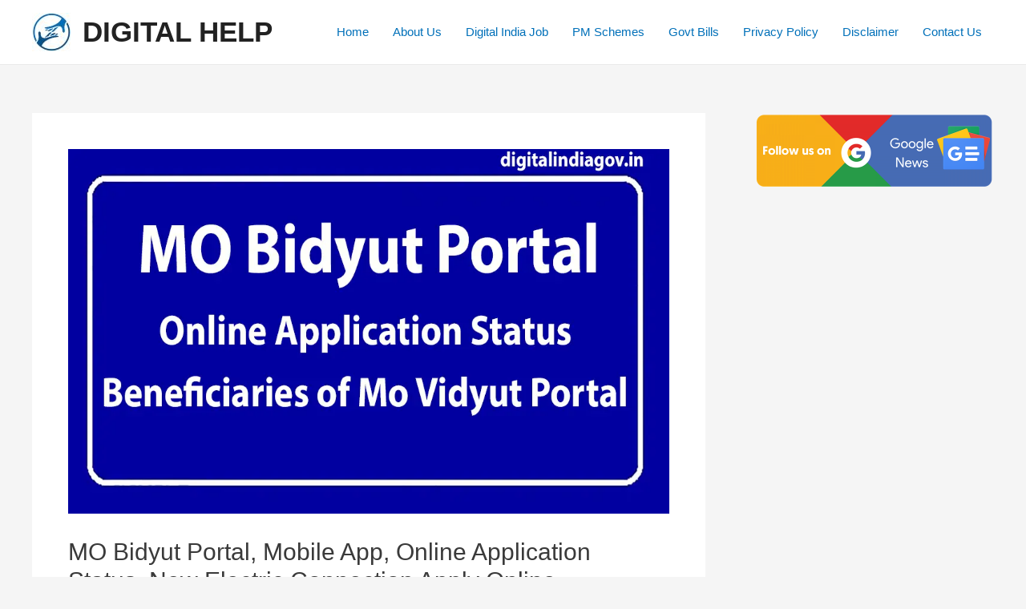

--- FILE ---
content_type: text/html; charset=utf-8
request_url: https://www.google.com/recaptcha/api2/aframe
body_size: 266
content:
<!DOCTYPE HTML><html><head><meta http-equiv="content-type" content="text/html; charset=UTF-8"></head><body><script nonce="j_jbpr-gD56P57TScgrzyA">/** Anti-fraud and anti-abuse applications only. See google.com/recaptcha */ try{var clients={'sodar':'https://pagead2.googlesyndication.com/pagead/sodar?'};window.addEventListener("message",function(a){try{if(a.source===window.parent){var b=JSON.parse(a.data);var c=clients[b['id']];if(c){var d=document.createElement('img');d.src=c+b['params']+'&rc='+(localStorage.getItem("rc::a")?sessionStorage.getItem("rc::b"):"");window.document.body.appendChild(d);sessionStorage.setItem("rc::e",parseInt(sessionStorage.getItem("rc::e")||0)+1);localStorage.setItem("rc::h",'1769048605089');}}}catch(b){}});window.parent.postMessage("_grecaptcha_ready", "*");}catch(b){}</script></body></html>